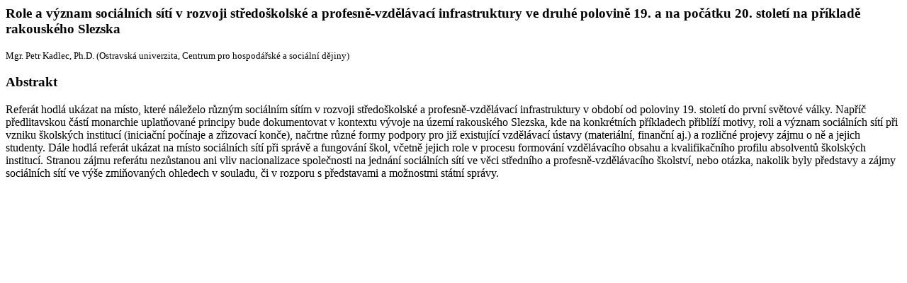

--- FILE ---
content_type: text/html; charset=UTF-8
request_url: http://historieolomouc.upol.cz/wp-admin/admin-ajax.php?action=get_prispevek_detail&id=708
body_size: 860
content:
<div class="white-popup">
  <h3>Role a význam sociálních sítí v rozvoji středoškolské a profesně-vzdělávací infrastruktury ve druhé polovině 19. a na počátku 20. století na příkladě rakouského Slezska</h3><small>Mgr. Petr Kadlec, Ph.D. (Ostravská univerzita, Centrum pro hospodářské a sociální dějiny)</small><h3>Abstrakt</h3><div>Referát hodlá ukázat na místo, které náleželo různým sociálním sítím v rozvoji středoškolské a profesně-vzdělávací infrastruktury v období od poloviny 19. století do první světové války. Napříč předlitavskou částí monarchie uplatňované principy bude dokumentovat v kontextu vývoje na území rakouského Slezska, kde na konkrétních příkladech přiblíží motivy, roli a význam sociálních sítí při vzniku školských institucí (iniciační počínaje a zřizovací konče), načrtne různé formy podpory pro již existující vzdělávací ústavy (materiální, finanční aj.) a rozličné projevy zájmu o ně a jejich studenty. Dále hodlá referát ukázat na místo sociálních sítí při správě a fungování škol, včetně jejich role v procesu formování vzdělávacího obsahu a kvalifikačního profilu absolventů školských institucí. Stranou zájmu referátu nezůstanou ani vliv nacionalizace společnosti na jednání sociálních sítí ve věci středního a profesně-vzdělávacího školství, nebo otázka, nakolik byly představy a zájmy sociálních sítí ve výše zmiňovaných ohledech v souladu, či v rozporu s představami a možnostmi státní správy. </div></div>